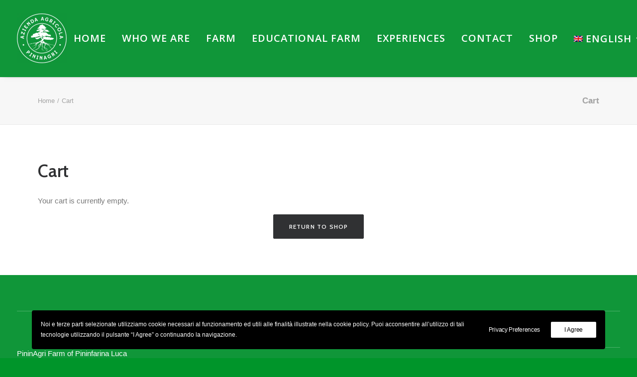

--- FILE ---
content_type: application/javascript; charset=utf-8
request_url: https://www.pininagri.com/wp-content/themes/uncode/library/js/ai-uncode.min.js
body_size: 1027
content:
(function(w){"use strict";var uncode="uncodeAI",path=";path=",doc=document,winWidth=w.innerWidth,screenWidth=screen.width,screenHeight=screen.height,cookies={},cssBreakpoint,cookieRecorded=!1,looped=!1,cookiesEnable=navigator.cookieEnabled,getuncodeCookies=function(){for(var index=0,cookieParts=doc.cookie.split(";"),cookiePattern=/^\suncodeAI\.([^=]+)=(.*?)\s*$/,cookies={},cookie;index<cookieParts.length;++index)if(cookie=cookieParts[index].match(cookiePattern))cookies[cookie[1]]=cookie[2];return cookies},measureWindowEmWidth=function(precision,f){precision=Math.max(parseFloat(precision||1,10),.01);var docElement=doc.documentElement,createBlock=function(){var block=doc.createElement("div"),blockStyles={width:"1px",height:"1px",display:"inline-block"};for(var property in blockStyles)block.style[property]=blockStyles[property];return block},blockRow=doc.createElement("div"),block=blockRow.appendChild(createBlock());blockRow.appendChild(createBlock()),docElement.appendChild(blockRow);var blockHeight=blockRow.clientHeight,ems=Math.floor(winWidth/blockHeight),delta=ems/2,iteration=0,iterations=[ems];while(iteration++<1e3&&(Math.abs(delta)>precision||blockRow.clientHeight>blockHeight))ems+=delta,block.style.width=ems+"em",delta/=(blockRow.clientHeight>blockHeight?1:-1)*(delta>0?-2:2),iterations.push(ems);return docElement.removeChild(blockRow),ems},getBreakpoints=function(str,emf){for(var index=0,rawBreakpoints=(str||"").split(","),breakpointPattern=/(\d+(?:\.\d+)?)(px)?/i,breakpoints=[],match;index<rawBreakpoints.length;++index)(match=rawBreakpoints[index].match(breakpointPattern))&&breakpoints.push(parseFloat(match[1],10));return breakpoints.sort(function(a,b){return a-b})},getDevicePixelRatio=function(){var ratio="devicePixelRatio"in w?w.devicePixelRatio:"deviceXDPI"in w&&"logicalXDPI"in w?w.deviceXDPI/w.logicalXDPI:1;return ratio},roundToPrecision=function(em,precision){return precision*Math.round(10*em/precision)/10};cookiesEnable&&(cookies=getuncodeCookies()),cookies.images!==undefined&&(cookieRecorded=!0);for(var index=0,scripts=doc.getElementsByTagName("script");index<scripts.length;++index)if(scripts[index].id==uncode){var pixelRatio=getDevicePixelRatio(),imgBreakpoint="2880",limitDensity=scripts[index].getAttribute("data-limit-density"),secureFlag=location.protocol==="https:"?";secure":"";pixelRatio=limitDensity&&pixelRatio>2?2:pixelRatio,path+=scripts[index].getAttribute("data-home"),scripts[index].getAttribute("data-async")=="true"&&(cookiesEnable=!1),cookiesEnable&&(doc.cookie=uncode+".screen="+screenWidth+path+secureFlag),w.uncodeScreen=screenWidth;if(!scripts[index].getAttribute("data-disable-images")){var breakpoints=getBreakpoints(scripts[index].getAttribute("data-breakpoints-images")),useOrientationWidth=scripts[index].getAttribute("data-use-orientation-width"),maximum=useOrientationWidth?screenWidth:Math.max(screenWidth,screenHeight),nextBreakpoint=null;maximum=pixelRatio>1?maximum*pixelRatio:maximum;do{if(maximum>(nextBreakpoint=breakpoints.pop()))break;imgBreakpoint=nextBreakpoint}while(breakpoints.length)}cookiesEnable&&(doc.cookie=uncode+".images="+imgBreakpoint+path+secureFlag),w.uncodeImages=imgBreakpoint;if(cookiesEnable){cookies=getuncodeCookies(),cssBreakpoint=cookies.css||"-";if((!("css"in cookies)||!cookies.css||cookies.css=="-")&&!scripts[index].getAttribute("data-disable-css")){var emRatio=winWidth/measureWindowEmWidth(parseFloat(scripts[index].getAttribute("data-em-precision")||.5,10)/100);cssBreakpoint=screenWidth+"x"+screenHeight+"@"+Math.round(emRatio*10)/10}doc.cookie=uncode+".css="+cssBreakpoint+path+secureFlag}break}})(this)